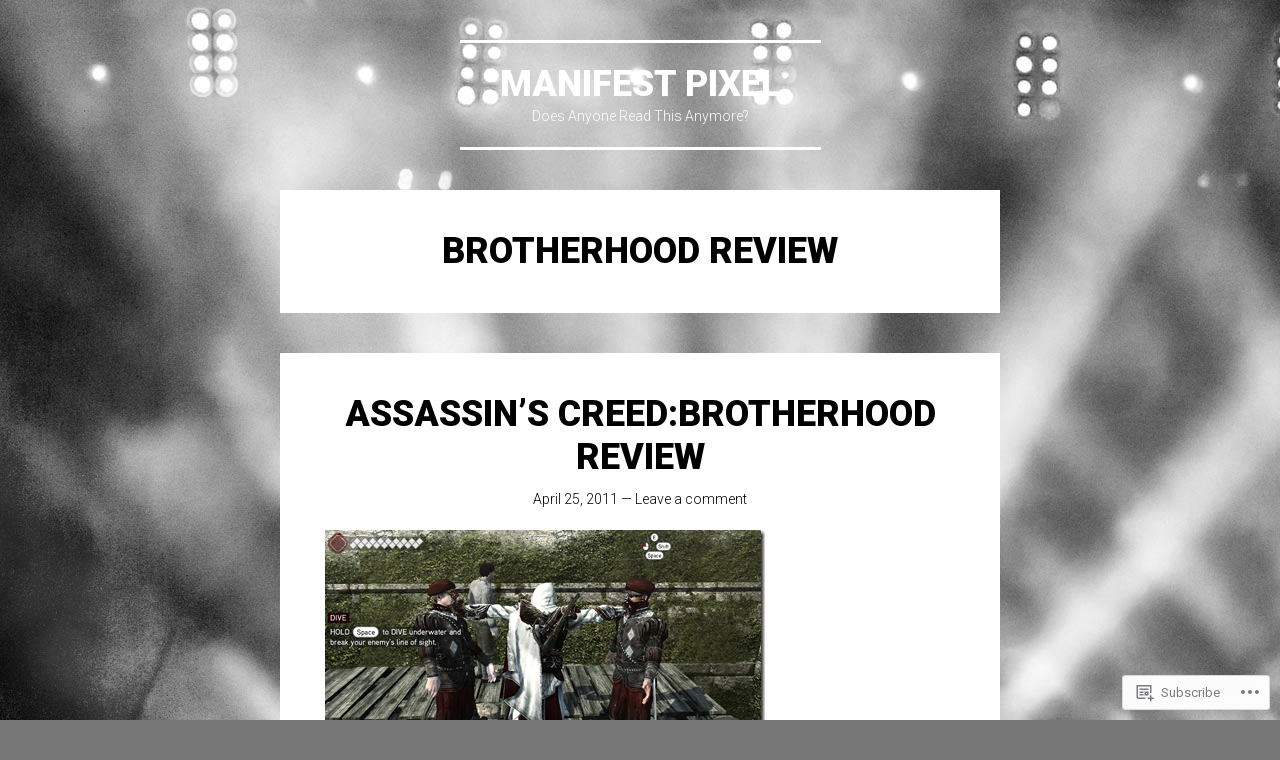

--- FILE ---
content_type: text/html; charset=UTF-8
request_url: https://manifestpixel.wordpress.com/tag/brotherhood-review/
body_size: 18043
content:
<!DOCTYPE html>
<html lang="en">
<head>
<meta charset="UTF-8">
<meta name="viewport" content="width=device-width, initial-scale=1">
<link rel="profile" href="http://gmpg.org/xfn/11">
<link rel="pingback" href="https://manifestpixel.wordpress.com/xmlrpc.php">

<title>Brotherhood review &#8211; Manifest Pixel</title>
<meta name='robots' content='max-image-preview:large' />
<link rel='dns-prefetch' href='//s0.wp.com' />
<link rel='dns-prefetch' href='//fonts-api.wp.com' />
<link rel="alternate" type="application/rss+xml" title="Manifest Pixel &raquo; Feed" href="https://manifestpixel.wordpress.com/feed/" />
<link rel="alternate" type="application/rss+xml" title="Manifest Pixel &raquo; Comments Feed" href="https://manifestpixel.wordpress.com/comments/feed/" />
<link rel="alternate" type="application/rss+xml" title="Manifest Pixel &raquo; Brotherhood review Tag Feed" href="https://manifestpixel.wordpress.com/tag/brotherhood-review/feed/" />
	<script type="text/javascript">
		/* <![CDATA[ */
		function addLoadEvent(func) {
			var oldonload = window.onload;
			if (typeof window.onload != 'function') {
				window.onload = func;
			} else {
				window.onload = function () {
					oldonload();
					func();
				}
			}
		}
		/* ]]> */
	</script>
	<style id='wp-emoji-styles-inline-css'>

	img.wp-smiley, img.emoji {
		display: inline !important;
		border: none !important;
		box-shadow: none !important;
		height: 1em !important;
		width: 1em !important;
		margin: 0 0.07em !important;
		vertical-align: -0.1em !important;
		background: none !important;
		padding: 0 !important;
	}
/*# sourceURL=wp-emoji-styles-inline-css */
</style>
<link crossorigin='anonymous' rel='stylesheet' id='all-css-2-1' href='/wp-content/plugins/gutenberg-core/v22.2.0/build/styles/block-library/style.css?m=1764855221i&cssminify=yes' type='text/css' media='all' />
<style id='wp-block-library-inline-css'>
.has-text-align-justify {
	text-align:justify;
}
.has-text-align-justify{text-align:justify;}

/*# sourceURL=wp-block-library-inline-css */
</style><style id='global-styles-inline-css'>
:root{--wp--preset--aspect-ratio--square: 1;--wp--preset--aspect-ratio--4-3: 4/3;--wp--preset--aspect-ratio--3-4: 3/4;--wp--preset--aspect-ratio--3-2: 3/2;--wp--preset--aspect-ratio--2-3: 2/3;--wp--preset--aspect-ratio--16-9: 16/9;--wp--preset--aspect-ratio--9-16: 9/16;--wp--preset--color--black: #000000;--wp--preset--color--cyan-bluish-gray: #abb8c3;--wp--preset--color--white: #ffffff;--wp--preset--color--pale-pink: #f78da7;--wp--preset--color--vivid-red: #cf2e2e;--wp--preset--color--luminous-vivid-orange: #ff6900;--wp--preset--color--luminous-vivid-amber: #fcb900;--wp--preset--color--light-green-cyan: #7bdcb5;--wp--preset--color--vivid-green-cyan: #00d084;--wp--preset--color--pale-cyan-blue: #8ed1fc;--wp--preset--color--vivid-cyan-blue: #0693e3;--wp--preset--color--vivid-purple: #9b51e0;--wp--preset--gradient--vivid-cyan-blue-to-vivid-purple: linear-gradient(135deg,rgb(6,147,227) 0%,rgb(155,81,224) 100%);--wp--preset--gradient--light-green-cyan-to-vivid-green-cyan: linear-gradient(135deg,rgb(122,220,180) 0%,rgb(0,208,130) 100%);--wp--preset--gradient--luminous-vivid-amber-to-luminous-vivid-orange: linear-gradient(135deg,rgb(252,185,0) 0%,rgb(255,105,0) 100%);--wp--preset--gradient--luminous-vivid-orange-to-vivid-red: linear-gradient(135deg,rgb(255,105,0) 0%,rgb(207,46,46) 100%);--wp--preset--gradient--very-light-gray-to-cyan-bluish-gray: linear-gradient(135deg,rgb(238,238,238) 0%,rgb(169,184,195) 100%);--wp--preset--gradient--cool-to-warm-spectrum: linear-gradient(135deg,rgb(74,234,220) 0%,rgb(151,120,209) 20%,rgb(207,42,186) 40%,rgb(238,44,130) 60%,rgb(251,105,98) 80%,rgb(254,248,76) 100%);--wp--preset--gradient--blush-light-purple: linear-gradient(135deg,rgb(255,206,236) 0%,rgb(152,150,240) 100%);--wp--preset--gradient--blush-bordeaux: linear-gradient(135deg,rgb(254,205,165) 0%,rgb(254,45,45) 50%,rgb(107,0,62) 100%);--wp--preset--gradient--luminous-dusk: linear-gradient(135deg,rgb(255,203,112) 0%,rgb(199,81,192) 50%,rgb(65,88,208) 100%);--wp--preset--gradient--pale-ocean: linear-gradient(135deg,rgb(255,245,203) 0%,rgb(182,227,212) 50%,rgb(51,167,181) 100%);--wp--preset--gradient--electric-grass: linear-gradient(135deg,rgb(202,248,128) 0%,rgb(113,206,126) 100%);--wp--preset--gradient--midnight: linear-gradient(135deg,rgb(2,3,129) 0%,rgb(40,116,252) 100%);--wp--preset--font-size--small: 13px;--wp--preset--font-size--medium: 20px;--wp--preset--font-size--large: 36px;--wp--preset--font-size--x-large: 42px;--wp--preset--font-family--albert-sans: 'Albert Sans', sans-serif;--wp--preset--font-family--alegreya: Alegreya, serif;--wp--preset--font-family--arvo: Arvo, serif;--wp--preset--font-family--bodoni-moda: 'Bodoni Moda', serif;--wp--preset--font-family--bricolage-grotesque: 'Bricolage Grotesque', sans-serif;--wp--preset--font-family--cabin: Cabin, sans-serif;--wp--preset--font-family--chivo: Chivo, sans-serif;--wp--preset--font-family--commissioner: Commissioner, sans-serif;--wp--preset--font-family--cormorant: Cormorant, serif;--wp--preset--font-family--courier-prime: 'Courier Prime', monospace;--wp--preset--font-family--crimson-pro: 'Crimson Pro', serif;--wp--preset--font-family--dm-mono: 'DM Mono', monospace;--wp--preset--font-family--dm-sans: 'DM Sans', sans-serif;--wp--preset--font-family--dm-serif-display: 'DM Serif Display', serif;--wp--preset--font-family--domine: Domine, serif;--wp--preset--font-family--eb-garamond: 'EB Garamond', serif;--wp--preset--font-family--epilogue: Epilogue, sans-serif;--wp--preset--font-family--fahkwang: Fahkwang, sans-serif;--wp--preset--font-family--figtree: Figtree, sans-serif;--wp--preset--font-family--fira-sans: 'Fira Sans', sans-serif;--wp--preset--font-family--fjalla-one: 'Fjalla One', sans-serif;--wp--preset--font-family--fraunces: Fraunces, serif;--wp--preset--font-family--gabarito: Gabarito, system-ui;--wp--preset--font-family--ibm-plex-mono: 'IBM Plex Mono', monospace;--wp--preset--font-family--ibm-plex-sans: 'IBM Plex Sans', sans-serif;--wp--preset--font-family--ibarra-real-nova: 'Ibarra Real Nova', serif;--wp--preset--font-family--instrument-serif: 'Instrument Serif', serif;--wp--preset--font-family--inter: Inter, sans-serif;--wp--preset--font-family--josefin-sans: 'Josefin Sans', sans-serif;--wp--preset--font-family--jost: Jost, sans-serif;--wp--preset--font-family--libre-baskerville: 'Libre Baskerville', serif;--wp--preset--font-family--libre-franklin: 'Libre Franklin', sans-serif;--wp--preset--font-family--literata: Literata, serif;--wp--preset--font-family--lora: Lora, serif;--wp--preset--font-family--merriweather: Merriweather, serif;--wp--preset--font-family--montserrat: Montserrat, sans-serif;--wp--preset--font-family--newsreader: Newsreader, serif;--wp--preset--font-family--noto-sans-mono: 'Noto Sans Mono', sans-serif;--wp--preset--font-family--nunito: Nunito, sans-serif;--wp--preset--font-family--open-sans: 'Open Sans', sans-serif;--wp--preset--font-family--overpass: Overpass, sans-serif;--wp--preset--font-family--pt-serif: 'PT Serif', serif;--wp--preset--font-family--petrona: Petrona, serif;--wp--preset--font-family--piazzolla: Piazzolla, serif;--wp--preset--font-family--playfair-display: 'Playfair Display', serif;--wp--preset--font-family--plus-jakarta-sans: 'Plus Jakarta Sans', sans-serif;--wp--preset--font-family--poppins: Poppins, sans-serif;--wp--preset--font-family--raleway: Raleway, sans-serif;--wp--preset--font-family--roboto: Roboto, sans-serif;--wp--preset--font-family--roboto-slab: 'Roboto Slab', serif;--wp--preset--font-family--rubik: Rubik, sans-serif;--wp--preset--font-family--rufina: Rufina, serif;--wp--preset--font-family--sora: Sora, sans-serif;--wp--preset--font-family--source-sans-3: 'Source Sans 3', sans-serif;--wp--preset--font-family--source-serif-4: 'Source Serif 4', serif;--wp--preset--font-family--space-mono: 'Space Mono', monospace;--wp--preset--font-family--syne: Syne, sans-serif;--wp--preset--font-family--texturina: Texturina, serif;--wp--preset--font-family--urbanist: Urbanist, sans-serif;--wp--preset--font-family--work-sans: 'Work Sans', sans-serif;--wp--preset--spacing--20: 0.44rem;--wp--preset--spacing--30: 0.67rem;--wp--preset--spacing--40: 1rem;--wp--preset--spacing--50: 1.5rem;--wp--preset--spacing--60: 2.25rem;--wp--preset--spacing--70: 3.38rem;--wp--preset--spacing--80: 5.06rem;--wp--preset--shadow--natural: 6px 6px 9px rgba(0, 0, 0, 0.2);--wp--preset--shadow--deep: 12px 12px 50px rgba(0, 0, 0, 0.4);--wp--preset--shadow--sharp: 6px 6px 0px rgba(0, 0, 0, 0.2);--wp--preset--shadow--outlined: 6px 6px 0px -3px rgb(255, 255, 255), 6px 6px rgb(0, 0, 0);--wp--preset--shadow--crisp: 6px 6px 0px rgb(0, 0, 0);}:where(.is-layout-flex){gap: 0.5em;}:where(.is-layout-grid){gap: 0.5em;}body .is-layout-flex{display: flex;}.is-layout-flex{flex-wrap: wrap;align-items: center;}.is-layout-flex > :is(*, div){margin: 0;}body .is-layout-grid{display: grid;}.is-layout-grid > :is(*, div){margin: 0;}:where(.wp-block-columns.is-layout-flex){gap: 2em;}:where(.wp-block-columns.is-layout-grid){gap: 2em;}:where(.wp-block-post-template.is-layout-flex){gap: 1.25em;}:where(.wp-block-post-template.is-layout-grid){gap: 1.25em;}.has-black-color{color: var(--wp--preset--color--black) !important;}.has-cyan-bluish-gray-color{color: var(--wp--preset--color--cyan-bluish-gray) !important;}.has-white-color{color: var(--wp--preset--color--white) !important;}.has-pale-pink-color{color: var(--wp--preset--color--pale-pink) !important;}.has-vivid-red-color{color: var(--wp--preset--color--vivid-red) !important;}.has-luminous-vivid-orange-color{color: var(--wp--preset--color--luminous-vivid-orange) !important;}.has-luminous-vivid-amber-color{color: var(--wp--preset--color--luminous-vivid-amber) !important;}.has-light-green-cyan-color{color: var(--wp--preset--color--light-green-cyan) !important;}.has-vivid-green-cyan-color{color: var(--wp--preset--color--vivid-green-cyan) !important;}.has-pale-cyan-blue-color{color: var(--wp--preset--color--pale-cyan-blue) !important;}.has-vivid-cyan-blue-color{color: var(--wp--preset--color--vivid-cyan-blue) !important;}.has-vivid-purple-color{color: var(--wp--preset--color--vivid-purple) !important;}.has-black-background-color{background-color: var(--wp--preset--color--black) !important;}.has-cyan-bluish-gray-background-color{background-color: var(--wp--preset--color--cyan-bluish-gray) !important;}.has-white-background-color{background-color: var(--wp--preset--color--white) !important;}.has-pale-pink-background-color{background-color: var(--wp--preset--color--pale-pink) !important;}.has-vivid-red-background-color{background-color: var(--wp--preset--color--vivid-red) !important;}.has-luminous-vivid-orange-background-color{background-color: var(--wp--preset--color--luminous-vivid-orange) !important;}.has-luminous-vivid-amber-background-color{background-color: var(--wp--preset--color--luminous-vivid-amber) !important;}.has-light-green-cyan-background-color{background-color: var(--wp--preset--color--light-green-cyan) !important;}.has-vivid-green-cyan-background-color{background-color: var(--wp--preset--color--vivid-green-cyan) !important;}.has-pale-cyan-blue-background-color{background-color: var(--wp--preset--color--pale-cyan-blue) !important;}.has-vivid-cyan-blue-background-color{background-color: var(--wp--preset--color--vivid-cyan-blue) !important;}.has-vivid-purple-background-color{background-color: var(--wp--preset--color--vivid-purple) !important;}.has-black-border-color{border-color: var(--wp--preset--color--black) !important;}.has-cyan-bluish-gray-border-color{border-color: var(--wp--preset--color--cyan-bluish-gray) !important;}.has-white-border-color{border-color: var(--wp--preset--color--white) !important;}.has-pale-pink-border-color{border-color: var(--wp--preset--color--pale-pink) !important;}.has-vivid-red-border-color{border-color: var(--wp--preset--color--vivid-red) !important;}.has-luminous-vivid-orange-border-color{border-color: var(--wp--preset--color--luminous-vivid-orange) !important;}.has-luminous-vivid-amber-border-color{border-color: var(--wp--preset--color--luminous-vivid-amber) !important;}.has-light-green-cyan-border-color{border-color: var(--wp--preset--color--light-green-cyan) !important;}.has-vivid-green-cyan-border-color{border-color: var(--wp--preset--color--vivid-green-cyan) !important;}.has-pale-cyan-blue-border-color{border-color: var(--wp--preset--color--pale-cyan-blue) !important;}.has-vivid-cyan-blue-border-color{border-color: var(--wp--preset--color--vivid-cyan-blue) !important;}.has-vivid-purple-border-color{border-color: var(--wp--preset--color--vivid-purple) !important;}.has-vivid-cyan-blue-to-vivid-purple-gradient-background{background: var(--wp--preset--gradient--vivid-cyan-blue-to-vivid-purple) !important;}.has-light-green-cyan-to-vivid-green-cyan-gradient-background{background: var(--wp--preset--gradient--light-green-cyan-to-vivid-green-cyan) !important;}.has-luminous-vivid-amber-to-luminous-vivid-orange-gradient-background{background: var(--wp--preset--gradient--luminous-vivid-amber-to-luminous-vivid-orange) !important;}.has-luminous-vivid-orange-to-vivid-red-gradient-background{background: var(--wp--preset--gradient--luminous-vivid-orange-to-vivid-red) !important;}.has-very-light-gray-to-cyan-bluish-gray-gradient-background{background: var(--wp--preset--gradient--very-light-gray-to-cyan-bluish-gray) !important;}.has-cool-to-warm-spectrum-gradient-background{background: var(--wp--preset--gradient--cool-to-warm-spectrum) !important;}.has-blush-light-purple-gradient-background{background: var(--wp--preset--gradient--blush-light-purple) !important;}.has-blush-bordeaux-gradient-background{background: var(--wp--preset--gradient--blush-bordeaux) !important;}.has-luminous-dusk-gradient-background{background: var(--wp--preset--gradient--luminous-dusk) !important;}.has-pale-ocean-gradient-background{background: var(--wp--preset--gradient--pale-ocean) !important;}.has-electric-grass-gradient-background{background: var(--wp--preset--gradient--electric-grass) !important;}.has-midnight-gradient-background{background: var(--wp--preset--gradient--midnight) !important;}.has-small-font-size{font-size: var(--wp--preset--font-size--small) !important;}.has-medium-font-size{font-size: var(--wp--preset--font-size--medium) !important;}.has-large-font-size{font-size: var(--wp--preset--font-size--large) !important;}.has-x-large-font-size{font-size: var(--wp--preset--font-size--x-large) !important;}.has-albert-sans-font-family{font-family: var(--wp--preset--font-family--albert-sans) !important;}.has-alegreya-font-family{font-family: var(--wp--preset--font-family--alegreya) !important;}.has-arvo-font-family{font-family: var(--wp--preset--font-family--arvo) !important;}.has-bodoni-moda-font-family{font-family: var(--wp--preset--font-family--bodoni-moda) !important;}.has-bricolage-grotesque-font-family{font-family: var(--wp--preset--font-family--bricolage-grotesque) !important;}.has-cabin-font-family{font-family: var(--wp--preset--font-family--cabin) !important;}.has-chivo-font-family{font-family: var(--wp--preset--font-family--chivo) !important;}.has-commissioner-font-family{font-family: var(--wp--preset--font-family--commissioner) !important;}.has-cormorant-font-family{font-family: var(--wp--preset--font-family--cormorant) !important;}.has-courier-prime-font-family{font-family: var(--wp--preset--font-family--courier-prime) !important;}.has-crimson-pro-font-family{font-family: var(--wp--preset--font-family--crimson-pro) !important;}.has-dm-mono-font-family{font-family: var(--wp--preset--font-family--dm-mono) !important;}.has-dm-sans-font-family{font-family: var(--wp--preset--font-family--dm-sans) !important;}.has-dm-serif-display-font-family{font-family: var(--wp--preset--font-family--dm-serif-display) !important;}.has-domine-font-family{font-family: var(--wp--preset--font-family--domine) !important;}.has-eb-garamond-font-family{font-family: var(--wp--preset--font-family--eb-garamond) !important;}.has-epilogue-font-family{font-family: var(--wp--preset--font-family--epilogue) !important;}.has-fahkwang-font-family{font-family: var(--wp--preset--font-family--fahkwang) !important;}.has-figtree-font-family{font-family: var(--wp--preset--font-family--figtree) !important;}.has-fira-sans-font-family{font-family: var(--wp--preset--font-family--fira-sans) !important;}.has-fjalla-one-font-family{font-family: var(--wp--preset--font-family--fjalla-one) !important;}.has-fraunces-font-family{font-family: var(--wp--preset--font-family--fraunces) !important;}.has-gabarito-font-family{font-family: var(--wp--preset--font-family--gabarito) !important;}.has-ibm-plex-mono-font-family{font-family: var(--wp--preset--font-family--ibm-plex-mono) !important;}.has-ibm-plex-sans-font-family{font-family: var(--wp--preset--font-family--ibm-plex-sans) !important;}.has-ibarra-real-nova-font-family{font-family: var(--wp--preset--font-family--ibarra-real-nova) !important;}.has-instrument-serif-font-family{font-family: var(--wp--preset--font-family--instrument-serif) !important;}.has-inter-font-family{font-family: var(--wp--preset--font-family--inter) !important;}.has-josefin-sans-font-family{font-family: var(--wp--preset--font-family--josefin-sans) !important;}.has-jost-font-family{font-family: var(--wp--preset--font-family--jost) !important;}.has-libre-baskerville-font-family{font-family: var(--wp--preset--font-family--libre-baskerville) !important;}.has-libre-franklin-font-family{font-family: var(--wp--preset--font-family--libre-franklin) !important;}.has-literata-font-family{font-family: var(--wp--preset--font-family--literata) !important;}.has-lora-font-family{font-family: var(--wp--preset--font-family--lora) !important;}.has-merriweather-font-family{font-family: var(--wp--preset--font-family--merriweather) !important;}.has-montserrat-font-family{font-family: var(--wp--preset--font-family--montserrat) !important;}.has-newsreader-font-family{font-family: var(--wp--preset--font-family--newsreader) !important;}.has-noto-sans-mono-font-family{font-family: var(--wp--preset--font-family--noto-sans-mono) !important;}.has-nunito-font-family{font-family: var(--wp--preset--font-family--nunito) !important;}.has-open-sans-font-family{font-family: var(--wp--preset--font-family--open-sans) !important;}.has-overpass-font-family{font-family: var(--wp--preset--font-family--overpass) !important;}.has-pt-serif-font-family{font-family: var(--wp--preset--font-family--pt-serif) !important;}.has-petrona-font-family{font-family: var(--wp--preset--font-family--petrona) !important;}.has-piazzolla-font-family{font-family: var(--wp--preset--font-family--piazzolla) !important;}.has-playfair-display-font-family{font-family: var(--wp--preset--font-family--playfair-display) !important;}.has-plus-jakarta-sans-font-family{font-family: var(--wp--preset--font-family--plus-jakarta-sans) !important;}.has-poppins-font-family{font-family: var(--wp--preset--font-family--poppins) !important;}.has-raleway-font-family{font-family: var(--wp--preset--font-family--raleway) !important;}.has-roboto-font-family{font-family: var(--wp--preset--font-family--roboto) !important;}.has-roboto-slab-font-family{font-family: var(--wp--preset--font-family--roboto-slab) !important;}.has-rubik-font-family{font-family: var(--wp--preset--font-family--rubik) !important;}.has-rufina-font-family{font-family: var(--wp--preset--font-family--rufina) !important;}.has-sora-font-family{font-family: var(--wp--preset--font-family--sora) !important;}.has-source-sans-3-font-family{font-family: var(--wp--preset--font-family--source-sans-3) !important;}.has-source-serif-4-font-family{font-family: var(--wp--preset--font-family--source-serif-4) !important;}.has-space-mono-font-family{font-family: var(--wp--preset--font-family--space-mono) !important;}.has-syne-font-family{font-family: var(--wp--preset--font-family--syne) !important;}.has-texturina-font-family{font-family: var(--wp--preset--font-family--texturina) !important;}.has-urbanist-font-family{font-family: var(--wp--preset--font-family--urbanist) !important;}.has-work-sans-font-family{font-family: var(--wp--preset--font-family--work-sans) !important;}
/*# sourceURL=global-styles-inline-css */
</style>

<style id='classic-theme-styles-inline-css'>
/*! This file is auto-generated */
.wp-block-button__link{color:#fff;background-color:#32373c;border-radius:9999px;box-shadow:none;text-decoration:none;padding:calc(.667em + 2px) calc(1.333em + 2px);font-size:1.125em}.wp-block-file__button{background:#32373c;color:#fff;text-decoration:none}
/*# sourceURL=/wp-includes/css/classic-themes.min.css */
</style>
<link crossorigin='anonymous' rel='stylesheet' id='all-css-4-1' href='/_static/??-eJx9jUsOwjAMRC+EY6UgCAvEWZrEKoG4jWq3hduTLvisurFG1nszuBQIQ6/UK5Y8dakXDIPPQ3gINsY6Y0ESl0ww0mwOGJPolwDRVyYTRHb4V8QT/LpGqn8ura4EU0wtZeKKbWlLih1p1eWTQem5rZQ6A96XkUSgXk4Tg97qlqzelS/26KzbN835dH8DjlpbIA==&cssminify=yes' type='text/css' media='all' />
<link rel='stylesheet' id='singl-roboto-css' href='https://fonts-api.wp.com/css?family=Roboto:400,100,100italic,300,300italic,400italic,500,500italic,700,700italic,900,900italic&#038;subset=latin,latin-ext' media='all' />
<link crossorigin='anonymous' rel='stylesheet' id='all-css-6-1' href='/_static/??-eJyNjt0KwjAMhV/IGEaH4oX4LF3JaiVNytIyfHurXogIw7vz98HBtUBQqSQV65UyGZY2oSWJjMEM516CX8k0074HO9wirN75j1mS8J7CWoLmHyA3KNxiEsOFJtbYZXzd+dgtKJICa/A1qXwZmNmn5Yle8nk4jsPh5Nzobg8wg2Gk&cssminify=yes' type='text/css' media='all' />
<link crossorigin='anonymous' rel='stylesheet' id='print-css-7-1' href='/wp-content/mu-plugins/global-print/global-print.css?m=1465851035i&cssminify=yes' type='text/css' media='print' />
<style id='jetpack-global-styles-frontend-style-inline-css'>
:root { --font-headings: unset; --font-base: unset; --font-headings-default: -apple-system,BlinkMacSystemFont,"Segoe UI",Roboto,Oxygen-Sans,Ubuntu,Cantarell,"Helvetica Neue",sans-serif; --font-base-default: -apple-system,BlinkMacSystemFont,"Segoe UI",Roboto,Oxygen-Sans,Ubuntu,Cantarell,"Helvetica Neue",sans-serif;}
/*# sourceURL=jetpack-global-styles-frontend-style-inline-css */
</style>
<link crossorigin='anonymous' rel='stylesheet' id='all-css-10-1' href='/wp-content/themes/h4/global.css?m=1420737423i&cssminify=yes' type='text/css' media='all' />
<script type="text/javascript" id="wpcom-actionbar-placeholder-js-extra">
/* <![CDATA[ */
var actionbardata = {"siteID":"12299282","postID":"0","siteURL":"https://manifestpixel.wordpress.com","xhrURL":"https://manifestpixel.wordpress.com/wp-admin/admin-ajax.php","nonce":"6dfe660a43","isLoggedIn":"","statusMessage":"","subsEmailDefault":"instantly","proxyScriptUrl":"https://s0.wp.com/wp-content/js/wpcom-proxy-request.js?m=1513050504i&amp;ver=20211021","i18n":{"followedText":"New posts from this site will now appear in your \u003Ca href=\"https://wordpress.com/reader\"\u003EReader\u003C/a\u003E","foldBar":"Collapse this bar","unfoldBar":"Expand this bar","shortLinkCopied":"Shortlink copied to clipboard."}};
//# sourceURL=wpcom-actionbar-placeholder-js-extra
/* ]]> */
</script>
<script type="text/javascript" id="jetpack-mu-wpcom-settings-js-before">
/* <![CDATA[ */
var JETPACK_MU_WPCOM_SETTINGS = {"assetsUrl":"https://s0.wp.com/wp-content/mu-plugins/jetpack-mu-wpcom-plugin/sun/jetpack_vendor/automattic/jetpack-mu-wpcom/src/build/"};
//# sourceURL=jetpack-mu-wpcom-settings-js-before
/* ]]> */
</script>
<script crossorigin='anonymous' type='text/javascript'  src='/_static/??-eJzTLy/QTc7PK0nNK9HPKtYvyinRLSjKr6jUyyrW0QfKZeYl55SmpBaDJLMKS1OLKqGUXm5mHkFFurmZ6UWJJalQxfa5tobmRgamxgZmFpZZACbyLJI='></script>
<script type="text/javascript" id="rlt-proxy-js-after">
/* <![CDATA[ */
	rltInitialize( {"token":null,"iframeOrigins":["https:\/\/widgets.wp.com"]} );
//# sourceURL=rlt-proxy-js-after
/* ]]> */
</script>
<link rel="EditURI" type="application/rsd+xml" title="RSD" href="https://manifestpixel.wordpress.com/xmlrpc.php?rsd" />
<meta name="generator" content="WordPress.com" />

<!-- Jetpack Open Graph Tags -->
<meta property="og:type" content="website" />
<meta property="og:title" content="Brotherhood review &#8211; Manifest Pixel" />
<meta property="og:url" content="https://manifestpixel.wordpress.com/tag/brotherhood-review/" />
<meta property="og:site_name" content="Manifest Pixel" />
<meta property="og:image" content="https://s0.wp.com/i/blank.jpg?m=1383295312i" />
<meta property="og:image:width" content="200" />
<meta property="og:image:height" content="200" />
<meta property="og:image:alt" content="" />
<meta property="og:locale" content="en_US" />
<meta property="fb:app_id" content="249643311490" />

<!-- End Jetpack Open Graph Tags -->
<link rel="shortcut icon" type="image/x-icon" href="https://s0.wp.com/i/favicon.ico?m=1713425267i" sizes="16x16 24x24 32x32 48x48" />
<link rel="icon" type="image/x-icon" href="https://s0.wp.com/i/favicon.ico?m=1713425267i" sizes="16x16 24x24 32x32 48x48" />
<link rel="apple-touch-icon" href="https://s0.wp.com/i/webclip.png?m=1713868326i" />
<link rel='openid.server' href='https://manifestpixel.wordpress.com/?openidserver=1' />
<link rel='openid.delegate' href='https://manifestpixel.wordpress.com/' />
<link rel="search" type="application/opensearchdescription+xml" href="https://manifestpixel.wordpress.com/osd.xml" title="Manifest Pixel" />
<link rel="search" type="application/opensearchdescription+xml" href="https://s1.wp.com/opensearch.xml" title="WordPress.com" />
<meta name="description" content="Posts about Brotherhood review written by Amuntoth" />
<style type="text/css" id="custom-background-css">
body.custom-background { background-image: url("https://s0.wp.com/wp-content/themes/pub/singl/images/background.jpg?m=1392646389i"); background-position: left top; background-size: auto; background-repeat: no-repeat; background-attachment: fixed; }
</style>
	<link crossorigin='anonymous' rel='stylesheet' id='all-css-0-3' href='/wp-content/mu-plugins/jetpack-plugin/sun/_inc/build/subscriptions/subscriptions.min.css?m=1753981412i&cssminify=yes' type='text/css' media='all' />
</head>

<body class="archive tag tag-brotherhood-review tag-35518292 custom-background wp-theme-pubsingl customizer-styles-applied jetpack-reblog-enabled">

<div id="page" class="hfeed site">
	
	<div class="page-wrapper">
		<header id="masthead" class="site-header" role="banner">
			
			<div class="site-branding">
				<h1 class="site-title"><a href="https://manifestpixel.wordpress.com/" rel="home">Manifest Pixel</a></h1>
				<h2 class="site-description">Does Anyone Read This Anymore?</h2>
			</div>

					</header><!-- #masthead -->

		<div id="content" class="site-content">

	<section id="primary" class="content-area">
		<main id="main" class="site-main" role="main">

			
				<header class="page-header">
					<h1 class="page-title">
						Brotherhood review					</h1>
									</header><!-- .page-header -->

								
					
<article id="post-776" class="post-776 post type-post status-publish format-standard hentry category-assassins-creed category-review tag-acb-review tag-assassins-creed tag-assassins-creed-brotherhood tag-brotherhood tag-brotherhood-review tag-ubisoft">
	
	<header class="entry-header">
		<h1 class="entry-title"><a href="https://manifestpixel.wordpress.com/2011/04/25/assassins-creedbrotherhood-review/" rel="bookmark">Assassin&rsquo;s Creed:Brotherhood Review</a></h1>
					<div class="entry-meta">
				<a href="https://manifestpixel.wordpress.com/2011/04/25/assassins-creedbrotherhood-review/" rel="bookmark" title="2:08 am">April 25, 2011</a>
													<span class="comments-link">&mdash; <a href="https://manifestpixel.wordpress.com/2011/04/25/assassins-creedbrotherhood-review/#respond">Leave a comment</a></span>
							</div><!-- .entry-meta -->
			</header><!-- .entry-header -->

			<div class="entry-content">
			<p><a href="https://manifestpixel.wordpress.com/wp-content/uploads/2011/04/assassinscreedbrotherhood1.png"><img style="background-image:none;border-bottom:0;border-left:0;padding-left:0;padding-right:0;display:inline;border-top:0;border-right:0;padding-top:0;margin:0 5px;" title="AssassinsCreedBrotherhood1" border="0" alt="AssassinsCreedBrotherhood1" src="https://manifestpixel.wordpress.com/wp-content/uploads/2011/04/assassinscreedbrotherhood1_thumb.png?w=440&#038;h=257" width="440" height="257" /></a></p>
<blockquote>
<p>Talk to the hands gentlemen. </p>
</blockquote>
<p>I’ve been a fan of the Assassin’s Creed series since&#160; I heard that the first game would be set in the ancient middle east. Once I got the game and experienced the setting for the first time I was hooked, and not on the ancient setting. The story of Desmond Miles is much more interesting to me than either Altair or Ezio Auditore Da Firenze, and I had decided that while I liked the AC series, I was probably going to skip Brotherhood due to it’s multiplayer heavy nature and what I assumed would be a lackluster story of Ezio just tacked on.</p>
<p>Boy was I wrong. Brotherhood is just as much a standalone game as Assassin’s Creed II is, even more in some cases. The truth is that they should have called the game Assassin’s Creed III. Sure, it’s still Ezio and the overarching Desmond plot isn’t moved forward as much as I had hoped, but the story was enjoyable and more importantly Brotherhood showed me that they weren’t going to keep the series stale gameplay wise.</p>
<p>While the controls are mostly unchanged from II there are some minor changes, a few major ones, and some multiplayer specific cntrols that I am hoping they port over to the single player campaign. Specifically the targeting control. In the multiplayer you can press the middle mouse button and move your cursor to your target,. When you let go the target will be locked. In the single player game you have to face a target, hope it guesses the right one, then press the lock button. It will then decide to lock on to other enemies for no apparent reason, especially if you are trying to shoot someone with the gun for a 100% sync.</p>
<p>The single most important change between II and Brotherhood is the fact that you are put in charge of recruiting and ‘training’ new assassins. This takes the form of rescuing potential recruits from the Borgia’s men, then inviting them into the Assassin’s Guild. After that you can call them in at any time to help kill your targets, or use them to distract enemies while you get away. Keep an eye on them though as they can be killed. Your other option for getting your recruits more XP is to send them on missions in other cities around Europe. This is mostly a fire and forget scenario but it really drew me in, from the stories to the personalization of each recruit. I had a special recruit who had been with me much longer than the others, so I gave him a nice dye job for his robes.</p>
<p>Eventually your recruits, if you spend enough time on them, will graduate to full on Assassins. This doesn’t mean you can’t use them anymore, in fact they become killing machines that will help you whenever you need them. This is especially helpful when you get in over your head and are surrounded by dozens of guards. There is nothing more satisfying than looking out over a wave of Borgia men, pressing a simple button three times and seeing five badass Assassins come flying down from the rooftops to help eliminate your foes. </p>
<p>The graphics are starting to show their age, though I still couldn’t run it at full settings due to my new interim graphics card being crap. Still, even when I turned the settings to full they weren’t the best, even of console ports. It’s still a pretty game, just not breathtaking like the first Assassin’s Creed was. The sound is still good, just nothing amazing. You won’t be immersed in the setting like you would with a game like Bioshock, but the sound effects and music are still enjoyable enough.</p>
<p>The multiplayer is, next to the Assassin recruits, the breakout of the series. I wish there were more people playing it, as it’s sometimes hard to find a game on the PC, but the gameplay is much more interesting and unique than any other multiplayer I have ever experienced. There is NOTHING like the feeling of being hunted by half the people in the match, and knowing they are closing in, all the while you are trying to find that one person you are hunting. You can slip into a group of NPCs that look like your character, walk around a bit and when one of your hunters tackles the man next to you, you can punch him in the back of the head and knock him out, giving you time to slip away into the crowded streets.</p>
<p>Your kill to death ratio probably won’t be as high in Brotherhood as it would be in say, Black Ops, but it’s more about HOW you kill your target. You’ll get a measly 100 points if you sprint after your target through the crowded streets, but if you manage to blend into a crowd and wait patiently for your target to walk past and stab him without breaking cover you’ll get 500 points, but you need to pay attention to the time left, as well as the people hunting you.</p>
<p>It’s a constant give and take, choosing when to go for your kills, and knowing when your target is going to get away. It also feels amazing once you’ve leveled up enough to get the pistol. Then you can know your target is going to get away and drop all pretense. You can then take them out at range as a last “F You” before they escape over the rooftops.</p>
<p>All in all I think that Brotherhood is by far the best of the series. I hope they include the recruits and multiplayer in Assassin’s Creed III, but even if they don’t all they have to do is continue where Desmond leaves off at the last moments of Brotherhood for me to buy it as soon as it comes to PC.</p>
<p><a href="http://raptr.com/badges/playing/amuntoth">http://raptr.com/badges/playing/amuntoth</a></p>
					</div><!-- .entry-content -->
	
			<footer class="entry-meta">
			This entry was posted in <a href="https://manifestpixel.wordpress.com/category/assassins-creed/" rel="category tag">Assassin's Creed</a>, <a href="https://manifestpixel.wordpress.com/category/review/" rel="category tag">Review</a> and tagged <a href="https://manifestpixel.wordpress.com/tag/acb-review/" rel="tag">ACB Review</a>, <a href="https://manifestpixel.wordpress.com/tag/assassins-creed/" rel="tag">Assassin's Creed</a>, <a href="https://manifestpixel.wordpress.com/tag/assassins-creed-brotherhood/" rel="tag">Assassin's Creed Brotherhood</a>, <a href="https://manifestpixel.wordpress.com/tag/brotherhood/" rel="tag">Brotherhood</a>, <a href="https://manifestpixel.wordpress.com/tag/brotherhood-review/" rel="tag">Brotherhood review</a>, <a href="https://manifestpixel.wordpress.com/tag/ubisoft/" rel="tag">Ubisoft</a>. Bookmark the <a href="https://manifestpixel.wordpress.com/2011/04/25/assassins-creedbrotherhood-review/" rel="bookmark">permalink</a>.
					</footer><!-- .entry-meta -->
	</article><!-- #post-## -->

				
				
			
		</main><!-- #main -->
	</section><!-- #primary -->


		</div><!-- #content -->
	</div><!-- .page-wrapper -->

	<div class="bottom-wrapper has-sidebar">
					<div class="trigger-wrapper clear">
				<a href="#" class="widgets-trigger closed" title="Widgets">
					<span class="fa fa-angle-up"><span class="screen-reader-text">Widgets</span></span>
				</a>
			</div><!-- .trigger-wrapper -->
			<div id="widgets-wrapper" class="bottom-panel hide">
				<div id="secondary" role="complementary" class="clear">
			<div id="top-sidebar-one" class="widget-area" role="complementary">
			<aside id="search-2" class="widget widget_search"><form role="search" method="get" class="search-form" action="https://manifestpixel.wordpress.com/">
	<label>
		<span class="screen-reader-text">Search for:</span>
		<input type="search" class="search-field" placeholder="Search &hellip;" value="" name="s">
	</label>
	<input type="submit" class="search-submit" value="Search">
</form>
</aside><aside id="archives-2" class="widget widget_archive"><h1 class="widget-title">Archives</h1>
			<ul>
					<li><a href='https://manifestpixel.wordpress.com/2011/07/'>July 2011</a></li>
	<li><a href='https://manifestpixel.wordpress.com/2011/06/'>June 2011</a></li>
	<li><a href='https://manifestpixel.wordpress.com/2011/05/'>May 2011</a></li>
	<li><a href='https://manifestpixel.wordpress.com/2011/04/'>April 2011</a></li>
	<li><a href='https://manifestpixel.wordpress.com/2011/02/'>February 2011</a></li>
	<li><a href='https://manifestpixel.wordpress.com/2011/01/'>January 2011</a></li>
	<li><a href='https://manifestpixel.wordpress.com/2010/12/'>December 2010</a></li>
	<li><a href='https://manifestpixel.wordpress.com/2010/11/'>November 2010</a></li>
	<li><a href='https://manifestpixel.wordpress.com/2010/10/'>October 2010</a></li>
	<li><a href='https://manifestpixel.wordpress.com/2010/09/'>September 2010</a></li>
	<li><a href='https://manifestpixel.wordpress.com/2010/08/'>August 2010</a></li>
	<li><a href='https://manifestpixel.wordpress.com/2010/07/'>July 2010</a></li>
	<li><a href='https://manifestpixel.wordpress.com/2010/06/'>June 2010</a></li>
	<li><a href='https://manifestpixel.wordpress.com/2010/05/'>May 2010</a></li>
	<li><a href='https://manifestpixel.wordpress.com/2010/04/'>April 2010</a></li>
	<li><a href='https://manifestpixel.wordpress.com/2010/03/'>March 2010</a></li>
			</ul>

			</aside><aside id="text-2" class="widget widget_text">			<div class="textwidget"></div>
		</aside>
		<aside id="recent-posts-2" class="widget widget_recent_entries">
		<h1 class="widget-title">Recent Posts</h1>
		<ul>
											<li>
					<a href="https://manifestpixel.wordpress.com/2011/07/20/a-fond-farewell/">A Fond Farewell</a>
									</li>
											<li>
					<a href="https://manifestpixel.wordpress.com/2011/06/21/thoughts-on-wow-complaints/">Thoughts On WoW&nbsp;Complaints</a>
									</li>
											<li>
					<a href="https://manifestpixel.wordpress.com/2011/06/19/sundemo/">Sundemo</a>
									</li>
											<li>
					<a href="https://manifestpixel.wordpress.com/2011/06/09/miscellaneous/">Miscellaneous</a>
									</li>
											<li>
					<a href="https://manifestpixel.wordpress.com/2011/05/30/paying-for-advantagesre-tobold/">Paying for Advantages&ndash;Re: Tobold</a>
									</li>
					</ul>

		</aside><aside id="rss_links-2" class="widget widget_rss_links">
</aside><aside id="calendar-2" class="widget widget_calendar"><div id="calendar_wrap" class="calendar_wrap"><table id="wp-calendar" class="wp-calendar-table">
	<caption>January 2026</caption>
	<thead>
	<tr>
		<th scope="col" aria-label="Monday">M</th>
		<th scope="col" aria-label="Tuesday">T</th>
		<th scope="col" aria-label="Wednesday">W</th>
		<th scope="col" aria-label="Thursday">T</th>
		<th scope="col" aria-label="Friday">F</th>
		<th scope="col" aria-label="Saturday">S</th>
		<th scope="col" aria-label="Sunday">S</th>
	</tr>
	</thead>
	<tbody>
	<tr>
		<td colspan="3" class="pad">&nbsp;</td><td>1</td><td>2</td><td>3</td><td>4</td>
	</tr>
	<tr>
		<td>5</td><td>6</td><td>7</td><td>8</td><td>9</td><td>10</td><td>11</td>
	</tr>
	<tr>
		<td>12</td><td>13</td><td>14</td><td>15</td><td>16</td><td id="today">17</td><td>18</td>
	</tr>
	<tr>
		<td>19</td><td>20</td><td>21</td><td>22</td><td>23</td><td>24</td><td>25</td>
	</tr>
	<tr>
		<td>26</td><td>27</td><td>28</td><td>29</td><td>30</td><td>31</td>
		<td class="pad" colspan="1">&nbsp;</td>
	</tr>
	</tbody>
	</table><nav aria-label="Previous and next months" class="wp-calendar-nav">
		<span class="wp-calendar-nav-prev"><a href="https://manifestpixel.wordpress.com/2011/07/">&laquo; Jul</a></span>
		<span class="pad">&nbsp;</span>
		<span class="wp-calendar-nav-next">&nbsp;</span>
	</nav></div></aside><aside id="wp_tag_cloud-2" class="widget wp_widget_tag_cloud"><h1 class="widget-title">Tags</h1><a href="https://manifestpixel.wordpress.com/tag/age-of-conan/" class="tag-cloud-link tag-link-650820 tag-link-position-1" style="font-size: 9.448275862069pt;" aria-label="Age of Conan (3 items)">Age of Conan</a>
<a href="https://manifestpixel.wordpress.com/tag/assassins-creed/" class="tag-cloud-link tag-link-377130 tag-link-position-2" style="font-size: 9.448275862069pt;" aria-label="Assassin&#039;s Creed (3 items)">Assassin&#039;s Creed</a>
<a href="https://manifestpixel.wordpress.com/tag/bad-company-2/" class="tag-cloud-link tag-link-12635066 tag-link-position-3" style="font-size: 9.448275862069pt;" aria-label="Bad Company 2 (3 items)">Bad Company 2</a>
<a href="https://manifestpixel.wordpress.com/tag/battlefield/" class="tag-cloud-link tag-link-68337 tag-link-position-4" style="font-size: 9.448275862069pt;" aria-label="Battlefield (3 items)">Battlefield</a>
<a href="https://manifestpixel.wordpress.com/tag/blizzard/" class="tag-cloud-link tag-link-50701 tag-link-position-5" style="font-size: 13.068965517241pt;" aria-label="Blizzard (7 items)">Blizzard</a>
<a href="https://manifestpixel.wordpress.com/tag/cash-shop/" class="tag-cloud-link tag-link-409159 tag-link-position-6" style="font-size: 9.448275862069pt;" aria-label="Cash Shop (3 items)">Cash Shop</a>
<a href="https://manifestpixel.wordpress.com/tag/cataclysm/" class="tag-cloud-link tag-link-3854528 tag-link-position-7" style="font-size: 13.068965517241pt;" aria-label="Cataclysm (7 items)">Cataclysm</a>
<a href="https://manifestpixel.wordpress.com/tag/champions-online/" class="tag-cloud-link tag-link-4912678 tag-link-position-8" style="font-size: 13.068965517241pt;" aria-label="Champions Online (7 items)">Champions Online</a>
<a href="https://manifestpixel.wordpress.com/tag/city-of-heroes/" class="tag-cloud-link tag-link-4912 tag-link-position-9" style="font-size: 11.620689655172pt;" aria-label="City of Heroes (5 items)">City of Heroes</a>
<a href="https://manifestpixel.wordpress.com/tag/city-of-villains/" class="tag-cloud-link tag-link-5691 tag-link-position-10" style="font-size: 9.448275862069pt;" aria-label="City of Villains (3 items)">City of Villains</a>
<a href="https://manifestpixel.wordpress.com/tag/co/" class="tag-cloud-link tag-link-31509 tag-link-position-11" style="font-size: 9.448275862069pt;" aria-label="CO (3 items)">CO</a>
<a href="https://manifestpixel.wordpress.com/tag/console/" class="tag-cloud-link tag-link-2611 tag-link-position-12" style="font-size: 9.448275862069pt;" aria-label="Console (3 items)">Console</a>
<a href="https://manifestpixel.wordpress.com/tag/crafting/" class="tag-cloud-link tag-link-28522 tag-link-position-13" style="font-size: 9.448275862069pt;" aria-label="Crafting (3 items)">Crafting</a>
<a href="https://manifestpixel.wordpress.com/tag/darkfall/" class="tag-cloud-link tag-link-9285901 tag-link-position-14" style="font-size: 13.672413793103pt;" aria-label="Darkfall (8 items)">Darkfall</a>
<a href="https://manifestpixel.wordpress.com/tag/dawn-of-war-ii/" class="tag-cloud-link tag-link-5948372 tag-link-position-15" style="font-size: 9.448275862069pt;" aria-label="Dawn of War II (3 items)">Dawn of War II</a>
<a href="https://manifestpixel.wordpress.com/tag/demo/" class="tag-cloud-link tag-link-3186 tag-link-position-16" style="font-size: 12.465517241379pt;" aria-label="Demo (6 items)">Demo</a>
<a href="https://manifestpixel.wordpress.com/tag/demo-review/" class="tag-cloud-link tag-link-1773395 tag-link-position-17" style="font-size: 10.655172413793pt;" aria-label="Demo Review (4 items)">Demo Review</a>
<a href="https://manifestpixel.wordpress.com/tag/drm/" class="tag-cloud-link tag-link-5772 tag-link-position-18" style="font-size: 11.620689655172pt;" aria-label="DRM (5 items)">DRM</a>
<a href="https://manifestpixel.wordpress.com/tag/eve-online/" class="tag-cloud-link tag-link-45088 tag-link-position-19" style="font-size: 10.655172413793pt;" aria-label="EVE Online (4 items)">EVE Online</a>
<a href="https://manifestpixel.wordpress.com/tag/everquest/" class="tag-cloud-link tag-link-74470 tag-link-position-20" style="font-size: 13.672413793103pt;" aria-label="Everquest (8 items)">Everquest</a>
<a href="https://manifestpixel.wordpress.com/tag/everquest-2/" class="tag-cloud-link tag-link-34589 tag-link-position-21" style="font-size: 13.672413793103pt;" aria-label="Everquest 2 (8 items)">Everquest 2</a>
<a href="https://manifestpixel.wordpress.com/tag/everquest-ii/" class="tag-cloud-link tag-link-77500 tag-link-position-22" style="font-size: 14.758620689655pt;" aria-label="Everquest II (10 items)">Everquest II</a>
<a href="https://manifestpixel.wordpress.com/tag/f2p/" class="tag-cloud-link tag-link-1392858 tag-link-position-23" style="font-size: 9.448275862069pt;" aria-label="F2P (3 items)">F2P</a>
<a href="https://manifestpixel.wordpress.com/tag/fallen-earth/" class="tag-cloud-link tag-link-5684540 tag-link-position-24" style="font-size: 14.758620689655pt;" aria-label="Fallen Earth (10 items)">Fallen Earth</a>
<a href="https://manifestpixel.wordpress.com/tag/fallout/" class="tag-cloud-link tag-link-733937 tag-link-position-25" style="font-size: 9.448275862069pt;" aria-label="Fallout (3 items)">Fallout</a>
<a href="https://manifestpixel.wordpress.com/tag/fallout-3/" class="tag-cloud-link tag-link-642077 tag-link-position-26" style="font-size: 11.620689655172pt;" aria-label="Fallout 3 (5 items)">Fallout 3</a>
<a href="https://manifestpixel.wordpress.com/tag/fps/" class="tag-cloud-link tag-link-39008 tag-link-position-27" style="font-size: 10.655172413793pt;" aria-label="FPS (4 items)">FPS</a>
<a href="https://manifestpixel.wordpress.com/tag/free-to-play/" class="tag-cloud-link tag-link-229125 tag-link-position-28" style="font-size: 9.448275862069pt;" aria-label="Free to Play (3 items)">Free to Play</a>
<a href="https://manifestpixel.wordpress.com/tag/game/" class="tag-cloud-link tag-link-1221 tag-link-position-29" style="font-size: 11.620689655172pt;" aria-label="Game (5 items)">Game</a>
<a href="https://manifestpixel.wordpress.com/tag/game-journal/" class="tag-cloud-link tag-link-5580551 tag-link-position-30" style="font-size: 10.655172413793pt;" aria-label="Game Journal (4 items)">Game Journal</a>
<a href="https://manifestpixel.wordpress.com/tag/halo/" class="tag-cloud-link tag-link-949 tag-link-position-31" style="font-size: 9.448275862069pt;" aria-label="Halo (3 items)">Halo</a>
<a href="https://manifestpixel.wordpress.com/tag/hardcore-casual/" class="tag-cloud-link tag-link-25992277 tag-link-position-32" style="font-size: 9.448275862069pt;" aria-label="Hardcore Casual (3 items)">Hardcore Casual</a>
<a href="https://manifestpixel.wordpress.com/tag/lets-play/" class="tag-cloud-link tag-link-672122 tag-link-position-33" style="font-size: 14.275862068966pt;" aria-label="Let&#039;s Play (9 items)">Let&#039;s Play</a>
<a href="https://manifestpixel.wordpress.com/tag/lord-of-the-rings/" class="tag-cloud-link tag-link-97773 tag-link-position-34" style="font-size: 11.620689655172pt;" aria-label="Lord of the Rings (5 items)">Lord of the Rings</a>
<a href="https://manifestpixel.wordpress.com/tag/lord-of-the-rings-online/" class="tag-cloud-link tag-link-145665 tag-link-position-35" style="font-size: 13.068965517241pt;" aria-label="Lord of the Rings Online (7 items)">Lord of the Rings Online</a>
<a href="https://manifestpixel.wordpress.com/tag/lotro/" class="tag-cloud-link tag-link-441593 tag-link-position-36" style="font-size: 11.620689655172pt;" aria-label="LOTRO (5 items)">LOTRO</a>
<a href="https://manifestpixel.wordpress.com/tag/massively/" class="tag-cloud-link tag-link-1546131 tag-link-position-37" style="font-size: 19.224137931034pt;" aria-label="Massively (25 items)">Massively</a>
<a href="https://manifestpixel.wordpress.com/tag/massively-multiplayer/" class="tag-cloud-link tag-link-531426 tag-link-position-38" style="font-size: 18.862068965517pt;" aria-label="Massively Multiplayer (23 items)">Massively Multiplayer</a>
<a href="https://manifestpixel.wordpress.com/tag/mmo/" class="tag-cloud-link tag-link-1223 tag-link-position-39" style="font-size: 22pt;" aria-label="MMO (43 items)">MMO</a>
<a href="https://manifestpixel.wordpress.com/tag/modern-warfare-2/" class="tag-cloud-link tag-link-14329067 tag-link-position-40" style="font-size: 10.655172413793pt;" aria-label="Modern Warfare 2 (4 items)">Modern Warfare 2</a>
<a href="https://manifestpixel.wordpress.com/tag/morrowind/" class="tag-cloud-link tag-link-43061 tag-link-position-41" style="font-size: 10.655172413793pt;" aria-label="Morrowind (4 items)">Morrowind</a>
<a href="https://manifestpixel.wordpress.com/tag/multiplayer/" class="tag-cloud-link tag-link-117247 tag-link-position-42" style="font-size: 19.224137931034pt;" aria-label="Multiplayer (25 items)">Multiplayer</a>
<a href="https://manifestpixel.wordpress.com/tag/oblivion/" class="tag-cloud-link tag-link-12486 tag-link-position-43" style="font-size: 10.655172413793pt;" aria-label="Oblivion (4 items)">Oblivion</a>
<a href="https://manifestpixel.wordpress.com/tag/online/" class="tag-cloud-link tag-link-1562 tag-link-position-44" style="font-size: 10.655172413793pt;" aria-label="Online (4 items)">Online</a>
<a href="https://manifestpixel.wordpress.com/tag/onlive/" class="tag-cloud-link tag-link-12391557 tag-link-position-45" style="font-size: 9.448275862069pt;" aria-label="OnLive (3 items)">OnLive</a>
<a href="https://manifestpixel.wordpress.com/tag/pc/" class="tag-cloud-link tag-link-2607 tag-link-position-46" style="font-size: 11.620689655172pt;" aria-label="PC (5 items)">PC</a>
<a href="https://manifestpixel.wordpress.com/tag/pc-game/" class="tag-cloud-link tag-link-12276 tag-link-position-47" style="font-size: 10.655172413793pt;" aria-label="PC Game (4 items)">PC Game</a>
<a href="https://manifestpixel.wordpress.com/tag/rant/" class="tag-cloud-link tag-link-287 tag-link-position-48" style="font-size: 10.655172413793pt;" aria-label="rant (4 items)">rant</a>
<a href="https://manifestpixel.wordpress.com/tag/ranting/" class="tag-cloud-link tag-link-3714 tag-link-position-49" style="font-size: 18.379310344828pt;" aria-label="Ranting (21 items)">Ranting</a>
<a href="https://manifestpixel.wordpress.com/tag/review/" class="tag-cloud-link tag-link-1745 tag-link-position-50" style="font-size: 16.086206896552pt;" aria-label="Review (13 items)">Review</a>
<a href="https://manifestpixel.wordpress.com/tag/rift/" class="tag-cloud-link tag-link-1410911 tag-link-position-51" style="font-size: 13.068965517241pt;" aria-label="Rift (7 items)">Rift</a>
<a href="https://manifestpixel.wordpress.com/tag/rift-beta/" class="tag-cloud-link tag-link-47006622 tag-link-position-52" style="font-size: 11.620689655172pt;" aria-label="Rift Beta (5 items)">Rift Beta</a>
<a href="https://manifestpixel.wordpress.com/tag/rift-review/" class="tag-cloud-link tag-link-48638381 tag-link-position-53" style="font-size: 9.448275862069pt;" aria-label="Rift review (3 items)">Rift review</a>
<a href="https://manifestpixel.wordpress.com/tag/roleplaying/" class="tag-cloud-link tag-link-36707 tag-link-position-54" style="font-size: 9.448275862069pt;" aria-label="Roleplaying (3 items)">Roleplaying</a>
<a href="https://manifestpixel.wordpress.com/tag/role-playing-game/" class="tag-cloud-link tag-link-661036 tag-link-position-55" style="font-size: 15.241379310345pt;" aria-label="Role Playing Game (11 items)">Role Playing Game</a>
<a href="https://manifestpixel.wordpress.com/tag/rpg/" class="tag-cloud-link tag-link-823 tag-link-position-56" style="font-size: 16.689655172414pt;" aria-label="RPG (15 items)">RPG</a>
<a href="https://manifestpixel.wordpress.com/tag/rts/" class="tag-cloud-link tag-link-39002 tag-link-position-57" style="font-size: 9.448275862069pt;" aria-label="RTS (3 items)">RTS</a>
<a href="https://manifestpixel.wordpress.com/tag/sandbox/" class="tag-cloud-link tag-link-73721 tag-link-position-58" style="font-size: 10.655172413793pt;" aria-label="Sandbox (4 items)">Sandbox</a>
<a href="https://manifestpixel.wordpress.com/tag/star-trek/" class="tag-cloud-link tag-link-28444 tag-link-position-59" style="font-size: 13.672413793103pt;" aria-label="Star Trek (8 items)">Star Trek</a>
<a href="https://manifestpixel.wordpress.com/tag/star-trek-online/" class="tag-cloud-link tag-link-404112 tag-link-position-60" style="font-size: 15.241379310345pt;" aria-label="Star Trek Online (11 items)">Star Trek Online</a>
<a href="https://manifestpixel.wordpress.com/tag/steam/" class="tag-cloud-link tag-link-12273 tag-link-position-61" style="font-size: 11.620689655172pt;" aria-label="Steam (5 items)">Steam</a>
<a href="https://manifestpixel.wordpress.com/tag/sto/" class="tag-cloud-link tag-link-486361 tag-link-position-62" style="font-size: 13.672413793103pt;" aria-label="STO (8 items)">STO</a>
<a href="https://manifestpixel.wordpress.com/tag/sunday-demo/" class="tag-cloud-link tag-link-48064816 tag-link-position-63" style="font-size: 10.655172413793pt;" aria-label="Sunday Demo (4 items)">Sunday Demo</a>
<a href="https://manifestpixel.wordpress.com/tag/super-hero/" class="tag-cloud-link tag-link-165716 tag-link-position-64" style="font-size: 9.448275862069pt;" aria-label="Super Hero (3 items)">Super Hero</a>
<a href="https://manifestpixel.wordpress.com/tag/superhero/" class="tag-cloud-link tag-link-89271 tag-link-position-65" style="font-size: 9.448275862069pt;" aria-label="superhero (3 items)">superhero</a>
<a href="https://manifestpixel.wordpress.com/tag/thrall/" class="tag-cloud-link tag-link-4048786 tag-link-position-66" style="font-size: 9.448275862069pt;" aria-label="Thrall (3 items)">Thrall</a>
<a href="https://manifestpixel.wordpress.com/tag/ubisoft/" class="tag-cloud-link tag-link-66291 tag-link-position-67" style="font-size: 10.655172413793pt;" aria-label="Ubisoft (4 items)">Ubisoft</a>
<a href="https://manifestpixel.wordpress.com/tag/ultima/" class="tag-cloud-link tag-link-285315 tag-link-position-68" style="font-size: 9.448275862069pt;" aria-label="Ultima (3 items)">Ultima</a>
<a href="https://manifestpixel.wordpress.com/tag/ultima-online/" class="tag-cloud-link tag-link-52813 tag-link-position-69" style="font-size: 14.275862068966pt;" aria-label="Ultima Online (9 items)">Ultima Online</a>
<a href="https://manifestpixel.wordpress.com/tag/uo/" class="tag-cloud-link tag-link-102378 tag-link-position-70" style="font-size: 10.655172413793pt;" aria-label="UO (4 items)">UO</a>
<a href="https://manifestpixel.wordpress.com/tag/warcraft/" class="tag-cloud-link tag-link-29264 tag-link-position-71" style="font-size: 13.068965517241pt;" aria-label="Warcraft (7 items)">Warcraft</a>
<a href="https://manifestpixel.wordpress.com/tag/warhammer/" class="tag-cloud-link tag-link-85433 tag-link-position-72" style="font-size: 10.655172413793pt;" aria-label="Warhammer (4 items)">Warhammer</a>
<a href="https://manifestpixel.wordpress.com/tag/world-of-warcraft/" class="tag-cloud-link tag-link-1523 tag-link-position-73" style="font-size: 19.465517241379pt;" aria-label="World of Warcraft (26 items)">World of Warcraft</a>
<a href="https://manifestpixel.wordpress.com/tag/wow/" class="tag-cloud-link tag-link-887 tag-link-position-74" style="font-size: 14.758620689655pt;" aria-label="WoW (10 items)">WoW</a>
<a href="https://manifestpixel.wordpress.com/tag/xbox/" class="tag-cloud-link tag-link-502 tag-link-position-75" style="font-size: 8pt;" aria-label="XBox (2 items)">XBox</a></aside><aside id="blog_subscription-2" class="widget widget_blog_subscription jetpack_subscription_widget"><h1 class="widget-title"><label for="subscribe-field">Subscribe to Blog via Email</label></h1>

			<div class="wp-block-jetpack-subscriptions__container">
			<form
				action="https://subscribe.wordpress.com"
				method="post"
				accept-charset="utf-8"
				data-blog="12299282"
				data-post_access_level="everybody"
				id="subscribe-blog"
			>
				<p>Enter your email address to subscribe to this blog and receive notifications of new posts by email.</p>
				<p id="subscribe-email">
					<label
						id="subscribe-field-label"
						for="subscribe-field"
						class="screen-reader-text"
					>
						Email Address:					</label>

					<input
							type="email"
							name="email"
							autocomplete="email"
							
							style="width: 95%; padding: 1px 10px"
							placeholder="Email Address"
							value=""
							id="subscribe-field"
							required
						/>				</p>

				<p id="subscribe-submit"
									>
					<input type="hidden" name="action" value="subscribe"/>
					<input type="hidden" name="blog_id" value="12299282"/>
					<input type="hidden" name="source" value="https://manifestpixel.wordpress.com/tag/brotherhood-review/"/>
					<input type="hidden" name="sub-type" value="widget"/>
					<input type="hidden" name="redirect_fragment" value="subscribe-blog"/>
					<input type="hidden" id="_wpnonce" name="_wpnonce" value="f31ad8af37" />					<button type="submit"
													class="wp-block-button__link"
																	>
						Subscribe					</button>
				</p>
			</form>
							<div class="wp-block-jetpack-subscriptions__subscount">
					Join 3 other subscribers				</div>
						</div>
			
</aside>		</div><!-- #first .widget-area -->
	
	
	</div><!-- #secondary -->
			</div><!-- #widgets-wrapper -->
		
		
		<footer id="colophon" class="site-footer" role="contentinfo">
			<div class="site-info">
								
				
							</div><!-- .site-info -->
		</footer><!-- #colophon -->
	</div><!-- .bottom-wrapper -->
</div><!-- #page -->

<!--  -->
<script type="speculationrules">
{"prefetch":[{"source":"document","where":{"and":[{"href_matches":"/*"},{"not":{"href_matches":["/wp-*.php","/wp-admin/*","/files/*","/wp-content/*","/wp-content/plugins/*","/wp-content/themes/pub/singl/*","/*\\?(.+)"]}},{"not":{"selector_matches":"a[rel~=\"nofollow\"]"}},{"not":{"selector_matches":".no-prefetch, .no-prefetch a"}}]},"eagerness":"conservative"}]}
</script>
<script type="text/javascript" src="//0.gravatar.com/js/hovercards/hovercards.min.js?ver=202603924dcd77a86c6f1d3698ec27fc5da92b28585ddad3ee636c0397cf312193b2a1" id="grofiles-cards-js"></script>
<script type="text/javascript" id="wpgroho-js-extra">
/* <![CDATA[ */
var WPGroHo = {"my_hash":""};
//# sourceURL=wpgroho-js-extra
/* ]]> */
</script>
<script crossorigin='anonymous' type='text/javascript'  src='/wp-content/mu-plugins/gravatar-hovercards/wpgroho.js?m=1610363240i'></script>

	<script>
		// Initialize and attach hovercards to all gravatars
		( function() {
			function init() {
				if ( typeof Gravatar === 'undefined' ) {
					return;
				}

				if ( typeof Gravatar.init !== 'function' ) {
					return;
				}

				Gravatar.profile_cb = function ( hash, id ) {
					WPGroHo.syncProfileData( hash, id );
				};

				Gravatar.my_hash = WPGroHo.my_hash;
				Gravatar.init(
					'body',
					'#wp-admin-bar-my-account',
					{
						i18n: {
							'Edit your profile →': 'Edit your profile →',
							'View profile →': 'View profile →',
							'Contact': 'Contact',
							'Send money': 'Send money',
							'Sorry, we are unable to load this Gravatar profile.': 'Sorry, we are unable to load this Gravatar profile.',
							'Gravatar not found.': 'Gravatar not found.',
							'Too Many Requests.': 'Too Many Requests.',
							'Internal Server Error.': 'Internal Server Error.',
							'Is this you?': 'Is this you?',
							'Claim your free profile.': 'Claim your free profile.',
							'Email': 'Email',
							'Home Phone': 'Home Phone',
							'Work Phone': 'Work Phone',
							'Cell Phone': 'Cell Phone',
							'Contact Form': 'Contact Form',
							'Calendar': 'Calendar',
						},
					}
				);
			}

			if ( document.readyState !== 'loading' ) {
				init();
			} else {
				document.addEventListener( 'DOMContentLoaded', init );
			}
		} )();
	</script>

		<div style="display:none">
	</div>
		<div id="actionbar" dir="ltr" style="display: none;"
			class="actnbr-pub-singl actnbr-has-follow actnbr-has-actions">
		<ul>
								<li class="actnbr-btn actnbr-hidden">
								<a class="actnbr-action actnbr-actn-follow " href="">
			<svg class="gridicon" height="20" width="20" xmlns="http://www.w3.org/2000/svg" viewBox="0 0 20 20"><path clip-rule="evenodd" d="m4 4.5h12v6.5h1.5v-6.5-1.5h-1.5-12-1.5v1.5 10.5c0 1.1046.89543 2 2 2h7v-1.5h-7c-.27614 0-.5-.2239-.5-.5zm10.5 2h-9v1.5h9zm-5 3h-4v1.5h4zm3.5 1.5h-1v1h1zm-1-1.5h-1.5v1.5 1 1.5h1.5 1 1.5v-1.5-1-1.5h-1.5zm-2.5 2.5h-4v1.5h4zm6.5 1.25h1.5v2.25h2.25v1.5h-2.25v2.25h-1.5v-2.25h-2.25v-1.5h2.25z"  fill-rule="evenodd"></path></svg>
			<span>Subscribe</span>
		</a>
		<a class="actnbr-action actnbr-actn-following  no-display" href="">
			<svg class="gridicon" height="20" width="20" xmlns="http://www.w3.org/2000/svg" viewBox="0 0 20 20"><path fill-rule="evenodd" clip-rule="evenodd" d="M16 4.5H4V15C4 15.2761 4.22386 15.5 4.5 15.5H11.5V17H4.5C3.39543 17 2.5 16.1046 2.5 15V4.5V3H4H16H17.5V4.5V12.5H16V4.5ZM5.5 6.5H14.5V8H5.5V6.5ZM5.5 9.5H9.5V11H5.5V9.5ZM12 11H13V12H12V11ZM10.5 9.5H12H13H14.5V11V12V13.5H13H12H10.5V12V11V9.5ZM5.5 12H9.5V13.5H5.5V12Z" fill="#008A20"></path><path class="following-icon-tick" d="M13.5 16L15.5 18L19 14.5" stroke="#008A20" stroke-width="1.5"></path></svg>
			<span>Subscribed</span>
		</a>
							<div class="actnbr-popover tip tip-top-left actnbr-notice" id="follow-bubble">
							<div class="tip-arrow"></div>
							<div class="tip-inner actnbr-follow-bubble">
															<ul>
											<li class="actnbr-sitename">
			<a href="https://manifestpixel.wordpress.com">
				<img loading='lazy' alt='' src='https://s0.wp.com/i/logo/wpcom-gray-white.png?m=1479929237i' srcset='https://s0.wp.com/i/logo/wpcom-gray-white.png 1x' class='avatar avatar-50' height='50' width='50' />				Manifest Pixel			</a>
		</li>
										<div class="actnbr-message no-display"></div>
									<form method="post" action="https://subscribe.wordpress.com" accept-charset="utf-8" style="display: none;">
																				<div>
										<input type="email" name="email" placeholder="Enter your email address" class="actnbr-email-field" aria-label="Enter your email address" />
										</div>
										<input type="hidden" name="action" value="subscribe" />
										<input type="hidden" name="blog_id" value="12299282" />
										<input type="hidden" name="source" value="https://manifestpixel.wordpress.com/tag/brotherhood-review/" />
										<input type="hidden" name="sub-type" value="actionbar-follow" />
										<input type="hidden" id="_wpnonce" name="_wpnonce" value="f31ad8af37" />										<div class="actnbr-button-wrap">
											<button type="submit" value="Sign me up">
												Sign me up											</button>
										</div>
									</form>
									<li class="actnbr-login-nudge">
										<div>
											Already have a WordPress.com account? <a href="https://wordpress.com/log-in?redirect_to=https%3A%2F%2Fmanifestpixel.wordpress.com%2F2011%2F04%2F25%2Fassassins-creedbrotherhood-review%2F&#038;signup_flow=account">Log in now.</a>										</div>
									</li>
								</ul>
															</div>
						</div>
					</li>
							<li class="actnbr-ellipsis actnbr-hidden">
				<svg class="gridicon gridicons-ellipsis" height="24" width="24" xmlns="http://www.w3.org/2000/svg" viewBox="0 0 24 24"><g><path d="M7 12c0 1.104-.896 2-2 2s-2-.896-2-2 .896-2 2-2 2 .896 2 2zm12-2c-1.104 0-2 .896-2 2s.896 2 2 2 2-.896 2-2-.896-2-2-2zm-7 0c-1.104 0-2 .896-2 2s.896 2 2 2 2-.896 2-2-.896-2-2-2z"/></g></svg>				<div class="actnbr-popover tip tip-top-left actnbr-more">
					<div class="tip-arrow"></div>
					<div class="tip-inner">
						<ul>
								<li class="actnbr-sitename">
			<a href="https://manifestpixel.wordpress.com">
				<img loading='lazy' alt='' src='https://s0.wp.com/i/logo/wpcom-gray-white.png?m=1479929237i' srcset='https://s0.wp.com/i/logo/wpcom-gray-white.png 1x' class='avatar avatar-50' height='50' width='50' />				Manifest Pixel			</a>
		</li>
								<li class="actnbr-folded-follow">
										<a class="actnbr-action actnbr-actn-follow " href="">
			<svg class="gridicon" height="20" width="20" xmlns="http://www.w3.org/2000/svg" viewBox="0 0 20 20"><path clip-rule="evenodd" d="m4 4.5h12v6.5h1.5v-6.5-1.5h-1.5-12-1.5v1.5 10.5c0 1.1046.89543 2 2 2h7v-1.5h-7c-.27614 0-.5-.2239-.5-.5zm10.5 2h-9v1.5h9zm-5 3h-4v1.5h4zm3.5 1.5h-1v1h1zm-1-1.5h-1.5v1.5 1 1.5h1.5 1 1.5v-1.5-1-1.5h-1.5zm-2.5 2.5h-4v1.5h4zm6.5 1.25h1.5v2.25h2.25v1.5h-2.25v2.25h-1.5v-2.25h-2.25v-1.5h2.25z"  fill-rule="evenodd"></path></svg>
			<span>Subscribe</span>
		</a>
		<a class="actnbr-action actnbr-actn-following  no-display" href="">
			<svg class="gridicon" height="20" width="20" xmlns="http://www.w3.org/2000/svg" viewBox="0 0 20 20"><path fill-rule="evenodd" clip-rule="evenodd" d="M16 4.5H4V15C4 15.2761 4.22386 15.5 4.5 15.5H11.5V17H4.5C3.39543 17 2.5 16.1046 2.5 15V4.5V3H4H16H17.5V4.5V12.5H16V4.5ZM5.5 6.5H14.5V8H5.5V6.5ZM5.5 9.5H9.5V11H5.5V9.5ZM12 11H13V12H12V11ZM10.5 9.5H12H13H14.5V11V12V13.5H13H12H10.5V12V11V9.5ZM5.5 12H9.5V13.5H5.5V12Z" fill="#008A20"></path><path class="following-icon-tick" d="M13.5 16L15.5 18L19 14.5" stroke="#008A20" stroke-width="1.5"></path></svg>
			<span>Subscribed</span>
		</a>
								</li>
														<li class="actnbr-signup"><a href="https://wordpress.com/start/">Sign up</a></li>
							<li class="actnbr-login"><a href="https://wordpress.com/log-in?redirect_to=https%3A%2F%2Fmanifestpixel.wordpress.com%2F2011%2F04%2F25%2Fassassins-creedbrotherhood-review%2F&#038;signup_flow=account">Log in</a></li>
															<li class="flb-report">
									<a href="https://wordpress.com/abuse/?report_url=https://manifestpixel.wordpress.com" target="_blank" rel="noopener noreferrer">
										Report this content									</a>
								</li>
															<li class="actnbr-reader">
									<a href="https://wordpress.com/reader/feeds/18109920">
										View site in Reader									</a>
								</li>
															<li class="actnbr-subs">
									<a href="https://subscribe.wordpress.com/">Manage subscriptions</a>
								</li>
																<li class="actnbr-fold"><a href="">Collapse this bar</a></li>
														</ul>
					</div>
				</div>
			</li>
		</ul>
	</div>
	
<script>
window.addEventListener( "DOMContentLoaded", function( event ) {
	var link = document.createElement( "link" );
	link.href = "/wp-content/mu-plugins/actionbar/actionbar.css?v=20250116";
	link.type = "text/css";
	link.rel = "stylesheet";
	document.head.appendChild( link );

	var script = document.createElement( "script" );
	script.src = "/wp-content/mu-plugins/actionbar/actionbar.js?v=20250204";
	document.body.appendChild( script );
} );
</script>

	
	<script type="text/javascript">
		(function () {
			var wpcom_reblog = {
				source: 'toolbar',

				toggle_reblog_box_flair: function (obj_id, post_id) {

					// Go to site selector. This will redirect to their blog if they only have one.
					const postEndpoint = `https://wordpress.com/post`;

					// Ideally we would use the permalink here, but fortunately this will be replaced with the 
					// post permalink in the editor.
					const originalURL = `${ document.location.href }?page_id=${ post_id }`; 
					
					const url =
						postEndpoint +
						'?url=' +
						encodeURIComponent( originalURL ) +
						'&is_post_share=true' +
						'&v=5';

					const redirect = function () {
						if (
							! window.open( url, '_blank' )
						) {
							location.href = url;
						}
					};

					if ( /Firefox/.test( navigator.userAgent ) ) {
						setTimeout( redirect, 0 );
					} else {
						redirect();
					}
				},
			};

			window.wpcom_reblog = wpcom_reblog;
		})();
	</script>
<script type="text/javascript" id="singl-script-js-extra">
/* <![CDATA[ */
var singl_background_image_vars = {"header_bg":""};
var singl_script_vars = {"bg_image_url":"https://s0.wp.com/wp-content/themes/pub/singl/images/background.jpg?m=1392646389i"};
//# sourceURL=singl-script-js-extra
/* ]]> */
</script>
<script crossorigin='anonymous' type='text/javascript'  src='/_static/??-eJyNjksSgyAQBS8kTlnxs7I8C4HRDMJAOZDk+MGF67h7i+6uB5+kTOSMnCG/MKBAKk8Q4s2DE2D9pk1nitw6aeAPLTsl5Yl3tUZTRK30vTRi44utQsUKWzzExAPbQLfCAS3pWw/OUcElzN3UP7pxmIbR/QDVZFQp'></script>
<script id="wp-emoji-settings" type="application/json">
{"baseUrl":"https://s0.wp.com/wp-content/mu-plugins/wpcom-smileys/twemoji/2/72x72/","ext":".png","svgUrl":"https://s0.wp.com/wp-content/mu-plugins/wpcom-smileys/twemoji/2/svg/","svgExt":".svg","source":{"concatemoji":"/wp-includes/js/wp-emoji-release.min.js?m=1764078722i&ver=6.9-RC2-61304"}}
</script>
<script type="module">
/* <![CDATA[ */
/*! This file is auto-generated */
const a=JSON.parse(document.getElementById("wp-emoji-settings").textContent),o=(window._wpemojiSettings=a,"wpEmojiSettingsSupports"),s=["flag","emoji"];function i(e){try{var t={supportTests:e,timestamp:(new Date).valueOf()};sessionStorage.setItem(o,JSON.stringify(t))}catch(e){}}function c(e,t,n){e.clearRect(0,0,e.canvas.width,e.canvas.height),e.fillText(t,0,0);t=new Uint32Array(e.getImageData(0,0,e.canvas.width,e.canvas.height).data);e.clearRect(0,0,e.canvas.width,e.canvas.height),e.fillText(n,0,0);const a=new Uint32Array(e.getImageData(0,0,e.canvas.width,e.canvas.height).data);return t.every((e,t)=>e===a[t])}function p(e,t){e.clearRect(0,0,e.canvas.width,e.canvas.height),e.fillText(t,0,0);var n=e.getImageData(16,16,1,1);for(let e=0;e<n.data.length;e++)if(0!==n.data[e])return!1;return!0}function u(e,t,n,a){switch(t){case"flag":return n(e,"\ud83c\udff3\ufe0f\u200d\u26a7\ufe0f","\ud83c\udff3\ufe0f\u200b\u26a7\ufe0f")?!1:!n(e,"\ud83c\udde8\ud83c\uddf6","\ud83c\udde8\u200b\ud83c\uddf6")&&!n(e,"\ud83c\udff4\udb40\udc67\udb40\udc62\udb40\udc65\udb40\udc6e\udb40\udc67\udb40\udc7f","\ud83c\udff4\u200b\udb40\udc67\u200b\udb40\udc62\u200b\udb40\udc65\u200b\udb40\udc6e\u200b\udb40\udc67\u200b\udb40\udc7f");case"emoji":return!a(e,"\ud83e\u1fac8")}return!1}function f(e,t,n,a){let r;const o=(r="undefined"!=typeof WorkerGlobalScope&&self instanceof WorkerGlobalScope?new OffscreenCanvas(300,150):document.createElement("canvas")).getContext("2d",{willReadFrequently:!0}),s=(o.textBaseline="top",o.font="600 32px Arial",{});return e.forEach(e=>{s[e]=t(o,e,n,a)}),s}function r(e){var t=document.createElement("script");t.src=e,t.defer=!0,document.head.appendChild(t)}a.supports={everything:!0,everythingExceptFlag:!0},new Promise(t=>{let n=function(){try{var e=JSON.parse(sessionStorage.getItem(o));if("object"==typeof e&&"number"==typeof e.timestamp&&(new Date).valueOf()<e.timestamp+604800&&"object"==typeof e.supportTests)return e.supportTests}catch(e){}return null}();if(!n){if("undefined"!=typeof Worker&&"undefined"!=typeof OffscreenCanvas&&"undefined"!=typeof URL&&URL.createObjectURL&&"undefined"!=typeof Blob)try{var e="postMessage("+f.toString()+"("+[JSON.stringify(s),u.toString(),c.toString(),p.toString()].join(",")+"));",a=new Blob([e],{type:"text/javascript"});const r=new Worker(URL.createObjectURL(a),{name:"wpTestEmojiSupports"});return void(r.onmessage=e=>{i(n=e.data),r.terminate(),t(n)})}catch(e){}i(n=f(s,u,c,p))}t(n)}).then(e=>{for(const n in e)a.supports[n]=e[n],a.supports.everything=a.supports.everything&&a.supports[n],"flag"!==n&&(a.supports.everythingExceptFlag=a.supports.everythingExceptFlag&&a.supports[n]);var t;a.supports.everythingExceptFlag=a.supports.everythingExceptFlag&&!a.supports.flag,a.supports.everything||((t=a.source||{}).concatemoji?r(t.concatemoji):t.wpemoji&&t.twemoji&&(r(t.twemoji),r(t.wpemoji)))});
//# sourceURL=/wp-includes/js/wp-emoji-loader.min.js
/* ]]> */
</script>
<script src="//stats.wp.com/w.js?68" defer></script> <script type="text/javascript">
_tkq = window._tkq || [];
_stq = window._stq || [];
_tkq.push(['storeContext', {'blog_id':'12299282','blog_tz':'0','user_lang':'en','blog_lang':'en','user_id':'0'}]);
		// Prevent sending pageview tracking from WP-Admin pages.
		_stq.push(['view', {'blog':'12299282','v':'wpcom','tz':'0','user_id':'0','arch_tag':'brotherhood-review','arch_results':'1','subd':'manifestpixel'}]);
		_stq.push(['extra', {'crypt':'UE5tW3cvZGRmWERDcy9RS3NvWi42NFA2MHhndVY4eH51MF1CW3lWQkVOREE2TSVUV2xkZEw3ZTh2R19OMGN2WElMTWRUTlBsYmhORStIbHcwP3BBUC5PbExPTnVMZjdxYlhJflssekEsalVNZ3VpWVBaWlE3UTU/TGJCTHRLX3d3YzM1dzE1VS40Tm9CW3pPeEtmbHRCdW1+TFg5dnZ+aUt4c3lPUmg/cFRZcGxzbHJdU2ZYW0dCdiUrdmksM0Y0NHR5aHo/cUNOb0dBQi5iOXhnK3ZvSGR2a2l+'}]);
_stq.push([ 'clickTrackerInit', '12299282', '0' ]);
</script>
<noscript><img src="https://pixel.wp.com/b.gif?v=noscript" style="height:1px;width:1px;overflow:hidden;position:absolute;bottom:1px;" alt="" /></noscript>
<meta id="bilmur" property="bilmur:data" content="" data-provider="wordpress.com" data-service="simple" data-site-tz="Etc/GMT-0" data-custom-props="{&quot;enq_jquery&quot;:&quot;1&quot;,&quot;enq_underscore&quot;:&quot;1&quot;,&quot;logged_in&quot;:&quot;0&quot;,&quot;wptheme&quot;:&quot;pub\/singl&quot;,&quot;wptheme_is_block&quot;:&quot;0&quot;}"  >
		<script defer src="/wp-content/js/bilmur.min.js?i=17&amp;m=202603"></script> 	
</body>
</html>
